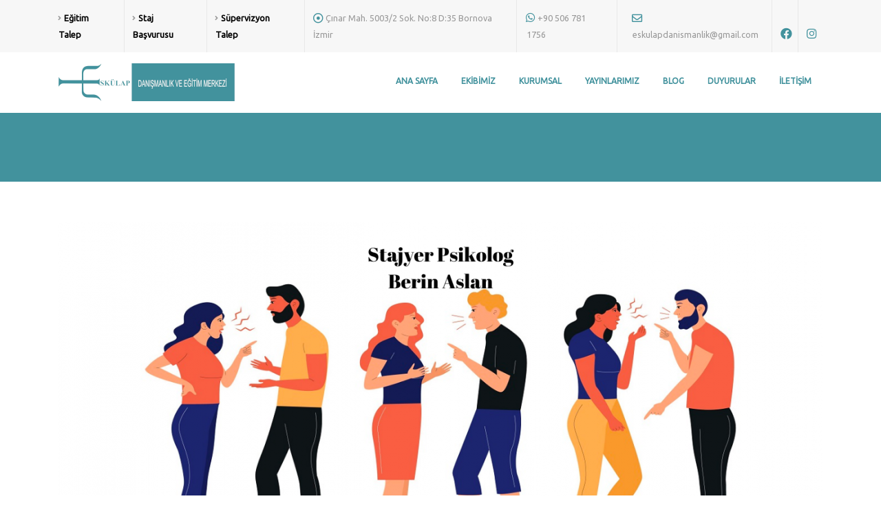

--- FILE ---
content_type: text/html; charset=UTF-8
request_url: http://www.eskulapdanismanlik.com/blog/toksik-iliski-nedir
body_size: 9503
content:
<!DOCTYPE html>
<html lang="tr" dir="ltr" prefix="content: http://purl.org/rss/1.0/modules/content/  dc: http://purl.org/dc/terms/  foaf: http://xmlns.com/foaf/0.1/  og: http://ogp.me/ns#  rdfs: http://www.w3.org/2000/01/rdf-schema#  schema: http://schema.org/  sioc: http://rdfs.org/sioc/ns#  sioct: http://rdfs.org/sioc/types#  skos: http://www.w3.org/2004/02/skos/core#  xsd: http://www.w3.org/2001/XMLSchema# ">
<head>
  <meta http-equiv="Content-Type" content="text/html; charset=utf-8">
  <meta charset="utf-8" />
<link rel="canonical" href="http://www.eskulapdanismanlik.com/blog/toksik-iliski-nedir" />
<meta name="description" content=" " />
<meta name="Generator" content="Drupal 8 (https://www.drupal.org)" />
<meta name="MobileOptimized" content="width" />
<meta name="HandheldFriendly" content="true" />
<meta name="viewport" content="width=device-width, initial-scale=1.0" />
<link rel="shortcut icon" href="/sites/default/files/favicon.ico" type="image/vnd.microsoft.icon" />
<link rel="revision" href="http://www.eskulapdanismanlik.com/blog/toksik-iliski-nedir" />

    <title>Toksik İlişki Nedir? | Eskülap Danışmanlık</title>
    <link rel="stylesheet" media="all" href="/sites/default/files/css/css_pN_aNY_1eLt0WlUbmimNvK8eF4lkcIrV3SSIjBt5NlA.css" />
<link rel="stylesheet" media="all" href="/sites/default/files/css/css_B5gMrpVs1U4RxLHLFWiBAbyWhbZIeCTUkXZibHO9hZ4.css" />
<link rel="stylesheet" media="all" href="//fonts.googleapis.com/css?family=Ubuntu&amp;amp;display=swap" />
<link rel="stylesheet" media="all" href="/sites/default/files/css/css_eenB21g0aJUHF_qJqM4KNX4DsYf6VkowXT5_yYuEMIM.css" />

    
<!--[if lte IE 8]>
<script src="/sites/default/files/js/js_VtafjXmRvoUgAzqzYTA3Wrjkx9wcWhjP0G4ZnnqRamA.js"></script>
<![endif]-->

    
</head>
<body class="path-node page-node-type-article">
<a href="#main-content" class="visually-hidden focusable skip-link">
  Ana içeriğe atla
</a>

  <div class="dialog-off-canvas-main-canvas" data-off-canvas-main-canvas>
    <header id="header" class="header-effect-shrink">
	<div class="header-body border-top-0">
		<div class="header-top header-top-default header-top-borders border-bottom-0">
			<div class="container h-100">
				<div class="header-row h-100">
					<div class="header-column justify-content-end">
						<div class="header-row">
							  <div class="region region-header-top">
    <div id="block-ustlinkler" class="block block-block-content block-block-contentb02b7b70-5829-4ee4-a5e8-66f68d4102a8">
  
    
      
            <div class="clearfix text-formatted field field--name-body field--type-text-with-summary field--label-hidden field__item"><nav class="header-nav-top">
<ul class="nav nav-pills">
	<li class="nav-item nav-item-borders py-2 d-none d-sm-table-cell"><a class="nav-link pl-0" href="egitim-talep.html"><i class="fas fa-angle-right"></i><b style="color:black;">Eğitim Talep</b></a></li>
	<li class="nav-item nav-item-borders py-2 d-none d-sm-table-cell"><a class="nav-link pl-0" href="staj-basvuru.html"><i class="fas fa-angle-right"></i><b style="color:black;">Staj Başvurusu</b></a></li>
	<li class="nav-item nav-item-borders py-2 d-none d-sm-table-cell"><a class="nav-link pl-0" href="supervizyon-talep.html"><i class="fas fa-angle-right"></i><b style="color:black;">Süpervizyon Talep</b></a></li>
	<li class="nav-item nav-item-borders py-2 d-none d-xl-table-cell"><span class="pl-0"><i class="far fa-dot-circle text-4 text-color-primary" style="top: 1px;"></i>Çınar Mah. 5003/2 Sok. No:8 D:35 Bornova İzmir</span></li>
	<li class="nav-item nav-item-borders py-2 d-table-cell pl-0 pl-md-1"><a href="#"><i class="fab fa-whatsapp text-4 text-color-primary" style="top: 0;"></i>+90 506 781 1756</a></li>
	<li class="nav-item nav-item-borders py-2 pr-1 d-none d-lg-table-cell"><a href="#"><i class="far fa-envelope text-4 text-color-primary" style="top: 1px;"></i>eskulapdanismanlik@gmail.com</a></li>
	<li class="nav-item nav-item-borders py-2 pr-2 d-table-cell text-center"><i class="fab fa-facebook text-4 text-color-primary"></i></li>
	<li class="nav-item nav-item-borders py-2 pr-2  d-table-cell text-center"><i class="fab fa-instagram text-4 text-color-primary"></i></li>
</ul>
</nav>
</div>
      
  </div>

  </div>

						</div>
					</div>
				</div>
			</div>
		</div>
		<div class="header-container container">
			<div class="header-row">
				<div class="header-column mr-auto">
					  <div class="region region-branding">
    <div id="block-doaweb-branding" class="block block-system block-system-branding-block">
  
    
        <a href="/" rel="home" class="site-logo">
      <img src="/sites/default/files/logo.png" alt="Ana Sayfa" />
    </a>
      </div>

  </div>

				</div>
				<div class="header-column">
					<div class="header-nav navbar-expand-lg order-2 order-lg-1 align-self-end">
    <button class="btn header-btn-collapse-nav" type="button" data-toggle="collapse" data-target="#navbarCollapse" aria-controls="navbarCollapse" aria-expanded="false" aria-label="Toggle navigation">
        <i class="fas fa-bars"></i>
    </button>
    <div class="header-nav-main header-nav-main-square header-nav-main-effect-1 header-nav-main-sub-effect-1">
        <nav class="navbar-collapse collapse" id="navbarCollapse">
            
                        
                    <ul id="mainNav"  class="menu navbar-nav mr-auto menu-main">
                                                            <li>
                                                                                <a href="/tr" class="nav-link" title="Ana Sayfa">Ana Sayfa</a>
                                    </li>
                                                                                                <li class="dropdown dropdown-full-color dropdown-secondary">
                                                                                <a href="/ekibimiz" class="nav-link" title="Ekibimiz">Ekibimiz</a>
                                                                    
                    <div  class="menu navbar-nav mr-auto menu-main dropdown-menu">
            <ul>
                                                                        <li>
                        <a href="/ekibimiz/fusun-gokkaya" data-drupal-link-system-path="node/82">Füsun Gökkaya</a>
                                            </li>
                                                                        <li>
                        <a href="/ekibimiz/sevgi-mestci" data-drupal-link-system-path="node/80">Sevgi Mestci</a>
                                            </li>
                                                                        <li>
                        <a href="/ekibimiz/hatice-unal-demir" data-drupal-link-system-path="node/81">Hatice Ünal Demir</a>
                                            </li>
                            </ul>
            </div>
        

    
                                    </li>
                                                                                                <li class="dropdown dropdown-full-color dropdown-secondary">
                                                                                <a href="/foto-galeri" class="nav-link" title="Kurumsal">Kurumsal</a>
                                                                    
                    <div  class="menu navbar-nav mr-auto menu-main dropdown-menu">
            <ul>
                                                                        <li>
                        <a href="/foto-galeri" data-drupal-link-system-path="node/25">Foto Galeri</a>
                                            </li>
                                                                        <li>
                        <a href="/is-birligi-yapilan-uzmanlar">İş Birliği Yaptığımız Diğer Uzmanlar</a>
                                            </li>
                            </ul>
            </div>
        

    
                                    </li>
                                                            <li>
                                                                                <a href="/yayinlarimiz" class="nav-link" title="Yayınlarımız">Yayınlarımız</a>
                                    </li>
                                                            <li>
                                                                                <a href="/blog" class="nav-link" title="Blog">Blog</a>
                                    </li>
                                                            <li>
                                                                                <a href="/duyurular" class="nav-link" title="Duyurular">Duyurular</a>
                                    </li>
                                                            <li>
                                                                                <a href="/iletisim.html" class="nav-link" title="İletişim">İletişim</a>
                                    </li>
                        </ul>
        

    


        </nav>
    </div>
</div>

				</div>
			</div>
		</div>
	</div>
</header>
	<section class="page-header page-header-modern bg-color-primary page-header-md">
		<div class="container">
			
			
		</div>
	</section>
<section id="content" class="container py-4">
	<a id="main-content" tabindex="-1"></a>
			  <div class="region region-content">
    <article data-history-node-id="182" role="article" about="/blog/toksik-iliski-nedir" typeof="schema:Article" class="node node--type-article node--view-mode-full clearfix mb-5" vocab="http://schema.org/">

            <div class="field field--name-field-image field--type-image field--label-hidden field__item">  <img property="schema:image" src="/sites/default/files/styles/large/public/2022-11/Toksik%20I%CC%87lis%CC%A7ki%20Nedir.png?itok=HcMgHKLa" width="1110" height="400" alt="Toksik İlişki Nedir?" typeof="foaf:Image" class="image-style-large" />


</div>
      
  <header>
    
          <span property="schema:name" content="Toksik İlişki Nedir?" class="rdf-meta hidden"></span>
  <span property="schema:interactionCount" content="UserComments:0" class="rdf-meta hidden"></span>

          <div class="node__meta">
        <span>
          <span property="schema:dateCreated" content="2022-11-19T10:10:00+00:00" class="field field--name-created field--type-created field--label-hidden">Ct, 11/19/2022 - 13:10</span>
 tarihinde <span rel="schema:author" class="field field--name-uid field--type-entity-reference field--label-hidden"><span lang="" about="/user/1" typeof="schema:Person" property="schema:name" datatype="">admin</span></span>
 tarafından gönderildi        </span>
      </div>
      </header>
  <div class="node__content clearfix">
          
        
            <div property="schema:text" class="clearfix text-formatted field field--name-body field--type-text-with-summary field--label-hidden field__item"><p align="center" style="text-align:center; margin-bottom:11px"> </p>

<p align="center" style="text-align:center; margin-bottom:11px"><span style="font-size:11pt"><span style="line-height:106%"><span style="font-family:Calibri,sans-serif"><span style="font-size:12.0pt"><span style="line-height:106%"><span style="font-family:&quot;Times New Roman&quot;,serif"><span style="color:black">Toksik İlişki Nedir?</span></span></span></span></span></span></span></p>

<p style="text-align:justify; text-indent:35.4pt; margin-bottom:11px"> </p>

<p style="text-align:justify; text-indent:35.4pt; margin-bottom:11px"><span style="font-size:11pt"><span style="line-height:106%"><span style="font-family:Calibri,sans-serif"><span style="font-size:12.0pt"><span style="line-height:106%"><span style="font-family:&quot;Times New Roman&quot;,serif"><span style="color:black">İnsanların sosyal olarak birbiriyle kurduğu bağ ve geliştirdiği iletişim, kişilerarası ilişkiyi anlatan kısa bir özet gibidir diyebiliriz. İlişkiler bağlamında kurulan bağ ve iletişim, kimi zaman kişiye çok iyi gelebilir ve kişi bundan doyum sağlayabilir. Diğer yandan ise bazı ilişkiler kişi için oldukça yıpratıcı ve zorlayıcı olabilir.</span></span></span></span></span></span></span></p>

<p style="text-align:justify; text-indent:35.4pt; margin-bottom:11px"><span style="font-size:11pt"><span style="line-height:106%"><span style="font-family:Calibri,sans-serif"><span style="font-size:12.0pt"><span style="line-height:106%"><span style="font-family:&quot;Times New Roman&quot;,serif"><span style="color:black">Uzun süre fark edilemeyen, kişiye duygusal ve fiziksel zarar veren, çok fazla yıkıcı etkisi olan, kişinin kendini hiç iyi hissetmediği, buna rağmen de asla vazgeçemediği, kişiyi zehirleyen ilişkilere toksik ilişki adı verilir. Aynı zamanda toksik ilişki içerisinde olmak kişiyi desteklenmiyor, yanlış anlaşılıyor ya da saldırıya uğruyor gibi hissettirebilir. Böylece toksik ilişki hem ilişkiye hem de buna maruz kalan tarafa zarar verir diyebiliriz.</span></span></span></span></span></span></span></p>

<p style="text-align:justify; text-indent:35.4pt; margin-bottom:11px"><span style="font-size:11pt"><span style="line-height:106%"><span style="font-family:Calibri,sans-serif"><span style="font-size:12.0pt"><span style="line-height:106%"><span style="font-family:&quot;Times New Roman&quot;,serif"><span style="color:black">Toksik ilişki örüntüleri; aile ve arkadaş gibi diğer kişiler ile olan ilişkilerimizde ve iş ilişkilerimizde de görülebilir. Yani toksik ilişki yaşıyor olabilmek için yalnızca romantik ilişkide bulunuyor olmak gerekmez. Fakat yine de toksik bağların yakın ilişkilerde daha yaygın görüldüğü söylenebilir. Çünkü bizler aile ve romantik partnerlerimizden daha fazla destek bekleriz. (<span style="background:white">Del Real, 2019). </span></span></span></span></span></span></span></span></p>

<p style="text-align:justify; text-indent:35.4pt; margin-bottom:11px"><span style="font-size:11pt"><span style="line-height:106%"><span style="font-family:Calibri,sans-serif"><span style="font-size:12.0pt"><span style="line-height:106%"><span style="font-family:&quot;Times New Roman&quot;,serif"><span style="color:black">Tahmin edebiliyoruz ki her ilişkinin kendine has bir dinamiği vardır. Bu kapsamda ilişki içinde yaşanan problemlerin şekli, sebebi ve sonucu o ilişki özelindedir. Bu özel dinamik çerçevesinde yaşanan bazı durumlar ve davranış kalıpları bizlere toksik bir ilişki içerisinde olup olmadığımızın sinyallerini verebilir. İçinde bulunulan ilişki, türü farketmeksizin toksik ise davranışlarınız sürekli olarak kontrol altındadır ve manipülasyon çok fazladır. Manipülasyon, yaygın anlamı ile, kendi iktidarını yerleştirme yönündeki az çok bilinçli bir hedefe yönelik olarak uygulanan küçük entrikaları kapsar. Bunlar, maruz kalan erkek ya da kadın için nahoş durumlar olsa da yine de suç teşkil etmez. Kimi zaman insan ilişkilerinde bir güç ilişkisi durumu içerebilir. İlişki, günümüzde eşlerin dahil olduğu koşullardan destek alan kaçınılmaz mekanizmaları içerir. Karşımızdaki kişi genellikle acilen tatmin bulması gereken bir nesnedir; ve bu doygunluğa bir kez erişildiğinde çatışmalar dayanılmaz “gibi gelir” ve kopmaya yol açar <span style="background:white">(Pascale ve Pascal, 2018). </span>Bu manipülasyonlar çeşitli şekillerde yapılabilir. Örneğin dalga geçilerek, şakaya vurularak, ya da sizi ezmeye çalışarak gerçekleştirilebilir. Bu nedenle bir noktadan sonra bu davranışlara maruz kalan kişi kendisini <b>yetersiz ve kusurlu</b> hissedebilir. Bu davranışlara karşılık olarak ortaya konulan tepkilere, toksik davranış örüntülerini gerçekleştiren partnerlerin cevabı ise sizi düşündüğü ve sevdiği için böyle davrandığı yönünde olabilir. </span></span></span></span></span></span></span></p>

<p style="text-align:justify; text-indent:35.4pt; margin-bottom:11px"><span style="font-size:11pt"><span style="line-height:106%"><span style="font-family:Calibri,sans-serif"><span style="font-size:12.0pt"><span style="line-height:106%"><span style="font-family:&quot;Times New Roman&quot;,serif"><span style="color:black">İlişkide bu zararlı davranış örüntülerini gerçekleştiren partnerlerin, ilişkiyi toksik bir düzeye çekme sebepleri arasında birçok durum olabilir. Bunlardan biri, partnerinizin empati yeteneğinden yoksun olması, ifade edilmeyen duygular, kendisi ile ilgili farklı süreçler olabilir. Sağlıklı bir ilişkide her iki tarafın da duygu ve ihtiyaçları önemlidir fakat bu tür sağlıksız ilişkilerde partnerinize göre odak yalnızca kendisi olabilir ve sadece kendi ihtiyaçları çerçevesinde hareket edebilir. Bu tür ilişkilerde yalanın çokça rol aldığı da söylenilebilir. Partneriniz daha önceden söylediği şeyleri sonradan inkar edebilir ya da kendi çıkarlarına göre bunları manipüle edebilir. Buna maruz kalan sizler de çoğunlukla kendinizi, olayları ve diyalogları neden yanlış hatırladığınızı sorgularken buluyor olabilirsiniz.</span></span></span></span></span></span></span></p>

<p style="text-align:justify; text-indent:35.4pt; margin-bottom:11px"><span style="font-size:11pt"><span style="line-height:106%"><span style="font-family:Calibri,sans-serif"><span style="font-size:12.0pt"><span style="line-height:106%"><span style="font-family:&quot;Times New Roman&quot;,serif"><span style="color:black">Toksik ilişki örüntülerinde partnerinizin size karşı tutarsız davranışları sıklıkla görülebilir. Örneğin arkadaş ortamında sizi umursamazken baş başa vakit geçirdiğinizde oldukça ilgili ve alakalı davranabilirler. Toksik insanlar, çatışmaya çok açıktır. İlişkiniz sürekli karşı tarafın istek ve beklentileriyle şekillendiği için, sizin güçlenmenizi sağlayacak olan durumlar tehdit niteliğindedir. Bu sebeple sürekli olarak sizi tartışma içine dahil etmek, sizi psikolojik olarak yormak ve olduğunuz yerden aşağı çekmeye çalışmak toksik ilişkide çok sık rastlanılan durumlardır. Burada amaç sizin karşı tarafa bağlı hale gelmeniz, özgüveninizi yitirmeniz ve karşı tarafın ihtiyaçlarına cevap vermeye devam etmenizdir.</span></span></span></span></span></span></span></p>

<p style="text-align:justify; text-indent:35.4pt; margin-bottom:11px"><span style="font-size:11pt"><span style="line-height:106%"><span style="font-family:Calibri,sans-serif"><span style="font-size:12.0pt"><span style="line-height:106%"><span style="font-family:&quot;Times New Roman&quot;,serif"><span style="color:black">Peki bize zarar verdiğini bildiğimiz bu ilişkiye neden devam ederiz? Biliyoruz ki her ilişki kalıbı birbirinden farklıdır. İlişkilerin kendine has dinamikleri yukarıda da belirttiğimiz üzere değişkenlik gösterebilir. Bu durumu etkileyen birden çok etken olabilir. Bağlanma kuramlarına göre bebeklik ve erken çocuklukta geliştirdiğimiz bağlanma stilleri yetişkinlikte kuracağımız ilişkileri etkileyebilmektedir. Ayrıca Erken dönem uyumsuz şemaların, çocuklukta ebeveynler ve diğer önemli kişilerle devam eden olumsuz etkileşimlerinin sonucunda bir yanıt olarak geliştiği düşünülmektedir (Young, 1999). Başka bir ifadeyle erken dönem uyumsuz şemalar çocukluk ve ergenlik dönemlerinde tekrarlayıcı toksik deneyimler sonucunda oluşur (Young vd., 2009; Young ve Klosko, 2011). Şemalar olumsuz deneyimler sonucunda oluştuktan sonra kişinin farkındalığı dışında sürmeye devam eder. Düşüncelerimiz ve duygularımız tarafından yönetilen şemalar, bir olay tarafından tetiklendiğinde olumsuz duygular yaşamaya ve işlevsiz düşüncelere sahip olmaya eğilim göstermektedir (Bricker ve Young, 2012).  </span></span></span></span></span></span></span></p>

<p style="text-align:justify; text-indent:35.4pt; margin-bottom:11px"><span style="font-size:11pt"><span style="line-height:106%"><span style="font-family:Calibri,sans-serif"><span style="font-size:12.0pt"><span style="line-height:106%"><span style="font-family:&quot;Times New Roman&quot;,serif"><span style="color:black">Partnerin uygulamış olduğu manipülatif taktikler yüzünden kişinin kendi özdeğerindeki ve öz saygısındaki düşüş ve yanlış inançlar da kişinin bu ilişkiden çıkmak için adım atmasını engelleyebilir. Aynı şekilde, bir daha kendisini onun gibi sevecek hiçbir kimsenin olmayacağına inandırılan kişi bu ilişkiden çıkmak istemeyebilir. Ayrıca kişi, daha sonra geliştireceği ilişkilerin de buna benzer bir düzeyde devam edeceğine inandırılmış olabilir. Bu nedenlerin yanı sıra toksik davranışları gerçekleştiren partnere yalnızca kendisinin yardımcı olabileceğini, kendisi yardımcı olmazsa ona kimsenin yardım edemeyeceğine dair fedakar bir düşünce de kişiyi etkileyebilir. Tüm bu kişisel ve ilişkisel nedenlerin yanı sıra toplumsal normların da ilişkiye devam etmeyi etkilediği öne sürülebilir. Erkek ve kadınlara ayrı ayrı yüklenen sorumluluklar ve roller çerçevesinde kadınların erkek partnerlerine daha bağımlı olması gerektiği, onların istek ve arzularına hizmet etmeleri gerektiğine yönelik yanlış inançlar kadınların toksik ilişki içerisindeyken yaşanılan zarar verici durumları toplumsal olarak normal algılamasına sebep olabilir.</span></span></span></span></span></span></span></p>

<p style="text-align:justify; text-indent:35.4pt; margin-bottom:11px"><span style="font-size:11pt"><span style="line-height:106%"><span style="font-family:Calibri,sans-serif"><span style="font-size:12.0pt"><span style="line-height:106%"><span style="font-family:&quot;Times New Roman&quot;,serif"><span style="color:black">Sizler de böyle bir ilişkide olduğunuzu düşünüyor, ara ara arada kalıyor ve çatışmaları çözmekte güçlük çekiyorsanız ister kendiniz, ister de kabul ediyor ise partneriniz ile birlikte bir yardım talep edebilirsiniz.</span></span></span></span></span></span></span></p>

<p style="text-align:justify; margin-bottom:11px"> </p>

<p style="text-align:justify; margin-bottom:11px"><span style="font-size:11pt"><span style="line-height:106%"><span style="font-family:Calibri,sans-serif"><span style="font-size:12.0pt"><span style="line-height:106%"><span style="font-family:&quot;Times New Roman&quot;,serif"><span style="color:black"> Berin Aslan</span></span></span></span></span></span></span></p>

<p style="text-align:justify; margin-bottom:11px"> </p>

<p style="text-align:justify; margin-bottom:11px"><strong><span style="font-size:11pt"><span style="line-height:106%"><span style="font-family:Calibri,sans-serif"><span style="font-size:12.0pt"><span style="line-height:106%"><span style="font-family:&quot;Times New Roman&quot;,serif"><span style="color:black">Kaynakça</span></span></span></span></span></span></span></strong></p>

<p style="text-align:justify; margin-bottom:11px"><span style="font-size:11pt"><span style="line-height:106%"><span style="font-family:Calibri,sans-serif"><span style="font-size:12.0pt"><span style="line-height:106%"><span style="font-family:&quot;Times New Roman&quot;,serif"><span style="color:black">Bricker, D. C. &amp; Young, J. E. (2012). A client’s guide to schema therapy. Shema Therapy İnstitüte, 2-23.</span></span></span></span></span></span></span></p>

<p style="text-align:justify; margin-bottom:11px"><span style="font-size:11pt"><span style="line-height:106%"><span style="font-family:Calibri,sans-serif"><span style="font-size:12.0pt"><span style="background:white"><span style="line-height:106%"><span style="font-family:&quot;Times New Roman&quot;,serif"><span style="color:black">Chapaux-Morelli, P. A. S. C. A. L. E., &amp; Couderc, P. A. S. C. A. L. (2018). İkili ilişkilerde duygusal manipülasyon. <i>Çev: Işık Ergüden, İstanbul: İletişim Yayınları</i>. </span></span></span></span></span></span></span></span></p>

<p style="text-align:justify; margin-bottom:11px"><span style="font-size:11pt"><span style="line-height:106%"><span style="font-family:Calibri,sans-serif"><span style="font-size:12.0pt"><span style="background:white"><span style="line-height:106%"><span style="font-family:&quot;Times New Roman&quot;,serif"><span style="color:black">Del Real, D. (2019). Toxic ties: The reproduction of legal violence within mixed-status intimate partners, relatives, and friends. <i>International Migration Review</i>, <i>53</i>(2), 548-570.</span></span></span></span></span></span></span></span></p>

<p style="text-align:justify; margin-bottom:11px"><span style="font-size:11pt"><span style="line-height:106%"><span style="font-family:Calibri,sans-serif"><span style="font-size:12.0pt"><span style="line-height:106%"><span style="font-family:&quot;Times New Roman&quot;,serif"><span style="color:black">Young, J. E. (1999). Cognitive therapy for personality disorders: A schema-focused approach. Sarasota, FL: Professional Resources Press.</span></span></span></span></span></span></span></p>

<p style="text-align:justify; margin-bottom:11px"><span style="font-size:11pt"><span style="line-height:106%"><span style="font-family:Calibri,sans-serif"><span style="font-size:12.0pt"><span style="line-height:106%"><span style="font-family:&quot;Times New Roman&quot;,serif"><span style="color:black">Young, J. E., Kolosko, J. S., &amp; Weishaar, M. E. (2009). Şema terapi. T. Özakkaş (Ed.), (T.V. Soylu, Çev.) İstanbul: Litera</span></span></span></span></span></span></span></p>
</div>
      
  </div>
</article>
  </div>

	</section>
<footer id="footer" class="m-0">
	<div class="container">
		<div class="footer-ribbon">
			<span style="font-family: arial;">İletişime Geçin</span>
		</div>
		<div class="row py-5 my-4">
			<div class="col-md-6 col-lg-3 mb-4 mb-lg-0">
				
			</div>
			<div class="col-md-6 col-lg-4 mb-4 mb-lg-0">
				  <div class="region region-footer-second">
    <div class="views-element-container block block-views block-views-blockson-yazilar-block-1" id="block-views-block-son-yazilar-block-1">
  
      <h2>Son Yazılar</h2>
    
      <div><div class="view view-son-yazilar view-id-son_yazilar view-display-id-block_1 js-view-dom-id-39414d72d7b51b253a269f215c2d63c0dc1f98efd57f64c64dc3dd0fb34843ef">
  
    
      
      <div class="view-content">
      <div class="item-list">
  
  <ul>

          <li class="text-uppercase"><div class="views-field views-field-title"><span class="field-content"><a href="/blog/gundemimizde-yasanan-olaylar-ve-biz-neler-yapabiliriz-dusuncesi">Gündemimizde yaşanan olaylar ve “biz…</a></span></div></li>
          <li class="text-uppercase"><div class="views-field views-field-title"><span class="field-content"><a href="/blog/psikologlar-apolitik-mi-olmali-sorusu-ve-toplumsal-sorumluluk">&quot;Psikologlar Apolitik mi Olmalı…</a></span></div></li>
          <li class="text-uppercase"><div class="views-field views-field-title"><span class="field-content"><a href="/blog/es-bagimlilik">Eş Bağımlılık </a></span></div></li>
          <li class="text-uppercase"><div class="views-field views-field-title"><span class="field-content"><a href="/blog/bakislarin-korkutucu-gucu-ommetafobi">Bakışların Korkutucu Gücü: Ommetafobi</a></span></div></li>
          <li class="text-uppercase"><div class="views-field views-field-title"><span class="field-content"><a href="/blog/sampiyonluk-once-kafada-kazanilir-spor-psikolojisinin-gucu">Şampiyonluk Önce Kafada Kazanılır: Spor…</a></span></div></li>
          <li class="text-uppercase"><div class="views-field views-field-title"><span class="field-content"><a href="/blog/gorunme-ihtiyacimiz">Görünme İhtiyacımız</a></span></div></li>
          <li class="text-uppercase"><div class="views-field views-field-title"><span class="field-content"><a href="/blog/kacinma-davranislari">Kaçınma Davranışları</a></span></div></li>
          <li class="text-uppercase"><div class="views-field views-field-title"><span class="field-content"><a href="/blog/genc-yetiskinlerde-sorumluluk">Genç Yetişkinlerde Sorumluluk</a></span></div></li>
    
  </ul>

</div>

    </div>
  
          </div>
</div>

  </div>

  </div>

			</div>
			<div class="col-md-6 col-lg-3 mb-4 mb-lg-0">
				  <div class="region region-footer-third">
    <div id="block-iletisim" class="block block-block-content block-block-contentd136bf71-8ddb-4ef2-98ac-627615e3ec1f">
  
      <h2>İletişim</h2>
    
      
            <div class="clearfix text-formatted field field--name-body field--type-text-with-summary field--label-hidden field__item"><ul class="list list-icons list-icons-lg">
	<li class="mb-1">
	<p class="m-0">Çınar Mah. 5003/2 Sokak, No: 8 D:35 Bornova/İzmir</p>
	</li>
	<li class="mb-1">
	<p class="m-0"><a href="#">(+90) 506-781-1756</a></p>
	</li>
	<li class="mb-1">
	<p class="m-0"><a href="#">info@eskulapdanismanlik.com</a></p>
	</li>
</ul>
</div>
      
  </div>

  </div>

			</div>
			<div class="col-md-6 col-lg-2">
				  <div class="region region-footer-fourth">
    <div id="block-sosyalmedya" class="block block-block-content block-block-content20b2af1d-80a1-4182-b7e4-9ad2b3c95152">
  
      <h2>Sosyal Medya</h2>
    
      
            <div class="clearfix text-formatted field field--name-body field--type-text-with-summary field--label-hidden field__item"><ul class="header-social-icons social-icons">
	<li class="social-icons-facebook"><a href="https://www.facebook.com/eskulapdanismanlik" target="_blank" title="Facebook"><i class="fab fa-facebook-f"></i></a></li>
	<li class="social-icons-instagram"><a href="https://www.instagram.com/eskulapdanismanlik/" target="_blank" title="İnstagram"><i class="fab fa-instagram"></i></a></li>
			
</ul>
</div>
      
  </div>

  </div>

			</div>
		</div>
	</div>
	<div class="footer-copyright">
		<div class="container py-2">
			<div class="row py-4">
				<div class="col-lg-7 d-flex align-items-center justify-content-center justify-content-lg-start mb-4 mb-lg-0">
					  <div class="region region-footer-bottom-first">
    <div id="block-copyright" class="block block-block-content block-block-content81ebe893-8e11-43b7-9905-744cd755d0d5">
  
    
      
            <div class="clearfix text-formatted field field--name-body field--type-text-with-summary field--label-hidden field__item"><p>© Copyright 2019. Tüm Hakları Saklıdır.</p>
</div>
      
  </div>

  </div>

				</div>
				<div class="col-lg-5 d-flex align-items-center justify-content-center justify-content-lg-end">
					  <div class="region region-footer-bottom-second">
    <nav role="navigation" aria-labelledby="block-doaweb-footer-menu" id="block-doaweb-footer" class="block block-menu navigation menu--footer">
            
  <h2 class="visually-hidden" id="block-doaweb-footer-menu">Alt bilgi menüsü</h2>
  

        
              <ul class="menu">
                    <li class="menu-item">
        <a href="/egitim-talep.html" data-drupal-link-system-path="webform/egitim_talep">Eğitim Talep</a>
              </li>
                <li class="menu-item">
        <a href="/staj-basvuru.html" data-drupal-link-system-path="webform/staj_basvuru">Staj Başvuru</a>
              </li>
                <li class="menu-item">
        <a href="/supervizyon-talep.html" data-drupal-link-system-path="webform/supervizyon_talep">Süpervizyon Talep</a>
              </li>
                <li class="menu-item">
        <a href="/iletsim.html">İletişim</a>
              </li>
        </ul>
  


  </nav>

  </div>

				</div>
			</div>
		</div>
	</div>
</footer>

  </div>


<a id="return-to-top" class="scroll-to-top" href="#"><i class="fas fa-chevron-up"></i></a>
<script type="application/json" data-drupal-selector="drupal-settings-json">{"path":{"baseUrl":"\/","scriptPath":null,"pathPrefix":"","currentPath":"node\/182","currentPathIsAdmin":false,"isFront":false,"currentLanguage":"tr"},"pluralDelimiter":"\u0003","suppressDeprecationErrors":true,"ajaxPageState":{"libraries":"classy\/base,classy\/messages,core\/html5shiv,core\/normalize,doaweb\/global-js,doaweb\/global-styling,system\/base,views\/views.module","theme":"doaweb","theme_token":null},"ajaxTrustedUrl":[],"user":{"uid":0,"permissionsHash":"63eb9354f6e867d127690a9fa4a1fd165c8f8e8682a2e9292a79dd2e73f2fe5a"}}</script>
<script src="/sites/default/files/js/js_hK3qkL1VuFnMB0gRRDFSgv7aWbTTtnyVId0FkmaZ8yE.js"></script>

</body>
</html>The website encountered an unexpected error. Please try again later.<br /><em class="placeholder">Drupal\Core\Database\DatabaseExceptionWrapper</em>: SQLSTATE[HY000]: General error: 1364 Field &#039;wid&#039; doesn&#039;t have a default value: INSERT INTO {watchdog} (uid, type, message, variables, severity, link, location, referer, hostname, timestamp) VALUES (:db_insert_placeholder_0, :db_insert_placeholder_1, :db_insert_placeholder_2, :db_insert_placeholder_3, :db_insert_placeholder_4, :db_insert_placeholder_5, :db_insert_placeholder_6, :db_insert_placeholder_7, :db_insert_placeholder_8, :db_insert_placeholder_9); Array
(
    [:db_insert_placeholder_0] =&gt; 0
    [:db_insert_placeholder_1] =&gt; cron
    [:db_insert_placeholder_2] =&gt; Starting execution of @module_cron().
    [:db_insert_placeholder_3] =&gt; a:1:{s:7:&quot;@module&quot;;s:7:&quot;captcha&quot;;}
    [:db_insert_placeholder_4] =&gt; 5
    [:db_insert_placeholder_5] =&gt; 
    [:db_insert_placeholder_6] =&gt; http://www.eskulapdanismanlik.com/blog/toksik-iliski-nedir
    [:db_insert_placeholder_7] =&gt; 
    [:db_insert_placeholder_8] =&gt; 18.118.148.99
    [:db_insert_placeholder_9] =&gt; 1769072447
)
 in <em class="placeholder">Drupal\dblog\Logger\DbLog-&gt;log()</em> (line <em class="placeholder">78</em> of <em class="placeholder">core/modules/dblog/src/Logger/DbLog.php</em>). <pre class="backtrace">Drupal\dblog\Logger\DbLog-&gt;log(5, &#039;Starting execution of @module_cron().&#039;, Array) (Line: 127)
Drupal\Core\Logger\LoggerChannel-&gt;log(5, &#039;Starting execution of @module_cron().&#039;, Array) (Line: 99)
Drupal\Core\Logger\LoggerChannel-&gt;notice(&#039;Starting execution of @module_cron().&#039;, Array) (Line: 222)
Drupal\Core\Cron-&gt;invokeCronHandlers() (Line: 134)
Drupal\Core\Cron-&gt;run() (Line: 75)
Drupal\Core\ProxyClass\Cron-&gt;run() (Line: 65)
Drupal\automated_cron\EventSubscriber\AutomatedCron-&gt;onTerminate(Object, &#039;kernel.terminate&#039;, Object)
call_user_func(Array, Object, &#039;kernel.terminate&#039;, Object) (Line: 111)
Drupal\Component\EventDispatcher\ContainerAwareEventDispatcher-&gt;dispatch(&#039;kernel.terminate&#039;, Object) (Line: 88)
Symfony\Component\HttpKernel\HttpKernel-&gt;terminate(Object, Object) (Line: 32)
Stack\StackedHttpKernel-&gt;terminate(Object, Object) (Line: 686)
Drupal\Core\DrupalKernel-&gt;terminate(Object, Object) (Line: 22)
</pre>